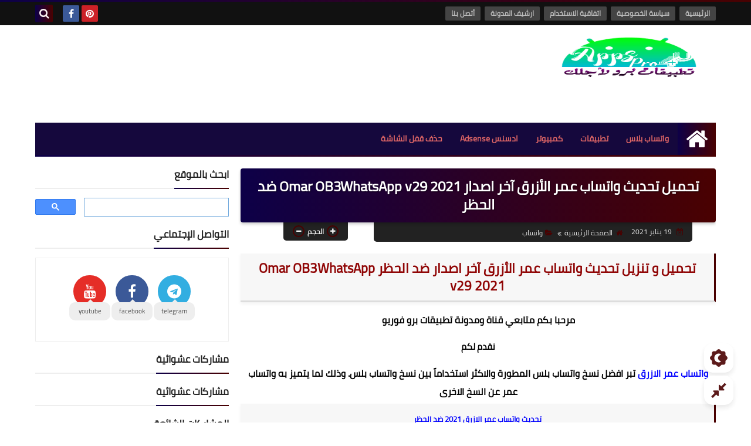

--- FILE ---
content_type: text/html; charset=utf-8
request_url: https://www.google.com/recaptcha/api2/aframe
body_size: 115
content:
<!DOCTYPE HTML><html><head><meta http-equiv="content-type" content="text/html; charset=UTF-8"></head><body><script nonce="4HzNzpb-x8iUcskArjG99Q">/** Anti-fraud and anti-abuse applications only. See google.com/recaptcha */ try{var clients={'sodar':'https://pagead2.googlesyndication.com/pagead/sodar?'};window.addEventListener("message",function(a){try{if(a.source===window.parent){var b=JSON.parse(a.data);var c=clients[b['id']];if(c){var d=document.createElement('img');d.src=c+b['params']+'&rc='+(localStorage.getItem("rc::a")?sessionStorage.getItem("rc::b"):"");window.document.body.appendChild(d);sessionStorage.setItem("rc::e",parseInt(sessionStorage.getItem("rc::e")||0)+1);localStorage.setItem("rc::h",'1769064784522');}}}catch(b){}});window.parent.postMessage("_grecaptcha_ready", "*");}catch(b){}</script></body></html>

--- FILE ---
content_type: text/plain
request_url: https://www.google-analytics.com/j/collect?v=1&_v=j102&a=1421597533&t=pageview&_s=1&dl=https%3A%2F%2Fwww.appspro4u.com%2F2020%2F06%2Fdownload-omar-ob3whatsapp.html&ul=en-us%40posix&dt=%D8%AA%D8%AD%D9%85%D9%8A%D9%84%20%D8%AA%D8%AD%D8%AF%D9%8A%D8%AB%20%D9%88%D8%A7%D8%AA%D8%B3%D8%A7%D8%A8%20%D8%B9%D9%85%D8%B1%20%D8%A7%D9%84%D8%A3%D8%B2%D8%B1%D9%82%20%D8%A2%D8%AE%D8%B1%20%D8%A7%D8%B5%D8%AF%D8%A7%D8%B1%20Omar%20OB3WhatsApp%20v29%202021%20%D8%B6%D8%AF%20%D8%A7%D9%84%D8%AD%D8%B8%D8%B1&sr=1280x720&vp=1280x720&_u=KEBAAEABEAAAACAAI~&jid=1388272264&gjid=69050884&cid=814654830.1769064784&tid=UA-137776082-2&_gid=1250149414.1769064784&_r=1&_slc=1&z=1910206608
body_size: -450
content:
2,cG-00Q4DH608G